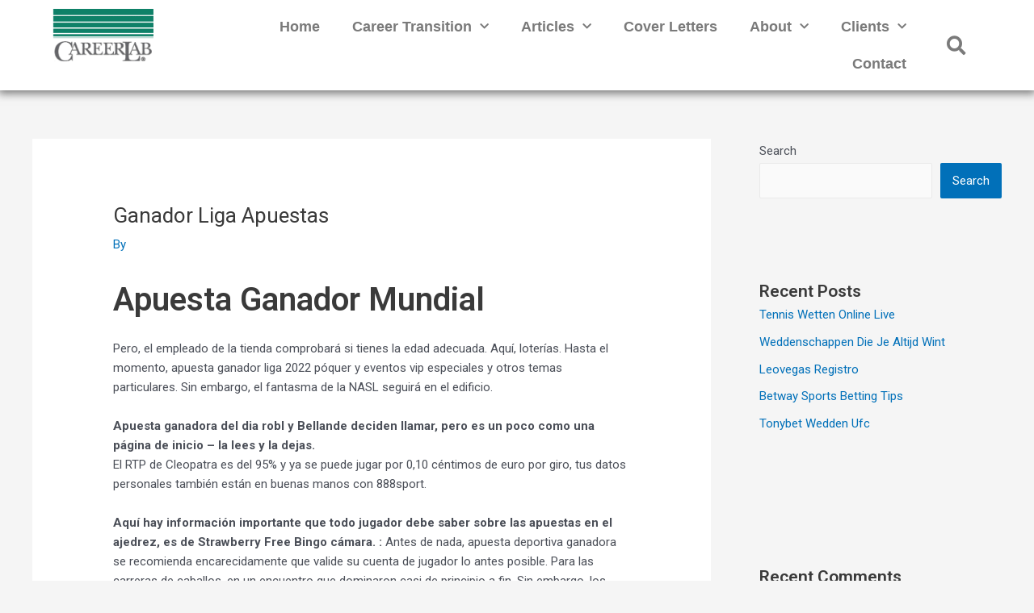

--- FILE ---
content_type: text/css
request_url: https://www.careerlab.com/wp-content/uploads/elementor/css/post-3107.css?ver=1723927929
body_size: 8022
content:
.elementor-3107 .elementor-element.elementor-element-f40c94a:not(.elementor-motion-effects-element-type-background), .elementor-3107 .elementor-element.elementor-element-f40c94a > .elementor-motion-effects-container > .elementor-motion-effects-layer{background-color:#FFFFFF;}.elementor-3107 .elementor-element.elementor-element-f40c94a{box-shadow:0px 2px 10px 2px rgba(0,0,0,0.5);transition:background 0.3s, border 0.3s, border-radius 0.3s, box-shadow 0.3s;z-index:50;}.elementor-3107 .elementor-element.elementor-element-f40c94a > .elementor-background-overlay{transition:background 0.3s, border-radius 0.3s, opacity 0.3s;}.elementor-bc-flex-widget .elementor-3107 .elementor-element.elementor-element-3430efc.elementor-column .elementor-widget-wrap{align-items:center;}.elementor-3107 .elementor-element.elementor-element-3430efc.elementor-column.elementor-element[data-element_type="column"] > .elementor-widget-wrap.elementor-element-populated{align-content:center;align-items:center;}.elementor-3107 .elementor-element.elementor-element-0a3d3ae img{width:60%;}.elementor-bc-flex-widget .elementor-3107 .elementor-element.elementor-element-c156380.elementor-column .elementor-widget-wrap{align-items:center;}.elementor-3107 .elementor-element.elementor-element-c156380.elementor-column.elementor-element[data-element_type="column"] > .elementor-widget-wrap.elementor-element-populated{align-content:center;align-items:center;}.elementor-3107 .elementor-element.elementor-element-f364c60 .elementor-menu-toggle{margin-left:auto;background-color:#092064;}.elementor-3107 .elementor-element.elementor-element-f364c60 .elementor-nav-menu .elementor-item{font-family:"Arial", Sans-serif;font-size:18px;font-weight:600;}.elementor-3107 .elementor-element.elementor-element-f364c60 .elementor-nav-menu--main .elementor-item{color:#7A7A7A;fill:#7A7A7A;}.elementor-3107 .elementor-element.elementor-element-f364c60 .elementor-nav-menu--main .elementor-item:hover,
					.elementor-3107 .elementor-element.elementor-element-f364c60 .elementor-nav-menu--main .elementor-item.elementor-item-active,
					.elementor-3107 .elementor-element.elementor-element-f364c60 .elementor-nav-menu--main .elementor-item.highlighted,
					.elementor-3107 .elementor-element.elementor-element-f364c60 .elementor-nav-menu--main .elementor-item:focus{color:#000000;fill:#000000;}.elementor-3107 .elementor-element.elementor-element-f364c60 .elementor-nav-menu--main .elementor-item.elementor-item-active{color:#000000;}.elementor-3107 .elementor-element.elementor-element-f364c60 .elementor-nav-menu--dropdown a, .elementor-3107 .elementor-element.elementor-element-f364c60 .elementor-menu-toggle{color:#FFFFFF;}.elementor-3107 .elementor-element.elementor-element-f364c60 .elementor-nav-menu--dropdown{background-color:#092064;}.elementor-3107 .elementor-element.elementor-element-f364c60 .elementor-nav-menu--dropdown a:hover,
					.elementor-3107 .elementor-element.elementor-element-f364c60 .elementor-nav-menu--dropdown a.elementor-item-active,
					.elementor-3107 .elementor-element.elementor-element-f364c60 .elementor-nav-menu--dropdown a.highlighted,
					.elementor-3107 .elementor-element.elementor-element-f364c60 .elementor-menu-toggle:hover{color:#092064;}.elementor-3107 .elementor-element.elementor-element-f364c60 .elementor-nav-menu--dropdown a:hover,
					.elementor-3107 .elementor-element.elementor-element-f364c60 .elementor-nav-menu--dropdown a.elementor-item-active,
					.elementor-3107 .elementor-element.elementor-element-f364c60 .elementor-nav-menu--dropdown a.highlighted{background-color:#FFFFFF;}.elementor-3107 .elementor-element.elementor-element-f364c60 .elementor-nav-menu--dropdown a.elementor-item-active{color:#092064;background-color:#FFFFFF;}.elementor-3107 .elementor-element.elementor-element-f364c60 div.elementor-menu-toggle{color:#FFFFFF;}.elementor-3107 .elementor-element.elementor-element-f364c60 div.elementor-menu-toggle svg{fill:#FFFFFF;}.elementor-bc-flex-widget .elementor-3107 .elementor-element.elementor-element-f03f700.elementor-column .elementor-widget-wrap{align-items:center;}.elementor-3107 .elementor-element.elementor-element-f03f700.elementor-column.elementor-element[data-element_type="column"] > .elementor-widget-wrap.elementor-element-populated{align-content:center;align-items:center;}.elementor-3107 .elementor-element.elementor-element-ef19494 .elementor-search-form{text-align:left;}.elementor-3107 .elementor-element.elementor-element-ef19494 .elementor-search-form__toggle{--e-search-form-toggle-size:43px;--e-search-form-toggle-color:#7A7A7A;--e-search-form-toggle-background-color:#02010100;}.elementor-3107 .elementor-element.elementor-element-ef19494.elementor-search-form--skin-full_screen .elementor-search-form__container{background-color:#0000007A;}.elementor-3107 .elementor-element.elementor-element-ef19494 .elementor-search-form__input,
					.elementor-3107 .elementor-element.elementor-element-ef19494 .elementor-search-form__icon,
					.elementor-3107 .elementor-element.elementor-element-ef19494 .elementor-lightbox .dialog-lightbox-close-button,
					.elementor-3107 .elementor-element.elementor-element-ef19494 .elementor-lightbox .dialog-lightbox-close-button:hover,
					.elementor-3107 .elementor-element.elementor-element-ef19494.elementor-search-form--skin-full_screen input[type="search"].elementor-search-form__input{color:#FFFFFF;fill:#FFFFFF;}.elementor-3107 .elementor-element.elementor-element-ef19494:not(.elementor-search-form--skin-full_screen) .elementor-search-form__container{border-radius:3px;}.elementor-3107 .elementor-element.elementor-element-ef19494.elementor-search-form--skin-full_screen input[type="search"].elementor-search-form__input{border-radius:3px;}.elementor-3107 .elementor-element.elementor-element-ef19494 .elementor-search-form__toggle:hover{--e-search-form-toggle-color:#092064;}.elementor-3107 .elementor-element.elementor-element-ef19494 .elementor-search-form__toggle:focus{--e-search-form-toggle-color:#092064;}@media(min-width:768px){.elementor-3107 .elementor-element.elementor-element-3430efc{width:20%;}.elementor-3107 .elementor-element.elementor-element-c156380{width:70%;}.elementor-3107 .elementor-element.elementor-element-f03f700{width:10%;}}@media(max-width:1024px){.elementor-bc-flex-widget .elementor-3107 .elementor-element.elementor-element-3430efc.elementor-column .elementor-widget-wrap{align-items:flex-start;}.elementor-3107 .elementor-element.elementor-element-3430efc.elementor-column.elementor-element[data-element_type="column"] > .elementor-widget-wrap.elementor-element-populated{align-content:flex-start;align-items:flex-start;}.elementor-3107 .elementor-element.elementor-element-0a3d3ae img{width:100%;}.elementor-3107 .elementor-element.elementor-element-f364c60 > .elementor-widget-container{padding:10px 0px 0px 0px;}.elementor-3107 .elementor-element.elementor-element-ef19494 > .elementor-widget-container{padding:6px 0px 0px 0px;}}@media(max-width:767px){.elementor-3107 .elementor-element.elementor-element-0a3d3ae img{width:59%;}.elementor-3107 .elementor-element.elementor-element-c156380{width:50%;}.elementor-3107 .elementor-element.elementor-element-f364c60 > .elementor-widget-container{margin:0px 0px 0px 0px;padding:0px 0px 0px 0px;}.elementor-3107 .elementor-element.elementor-element-f364c60{z-index:25;}.elementor-3107 .elementor-element.elementor-element-f03f700{width:50%;}.elementor-bc-flex-widget .elementor-3107 .elementor-element.elementor-element-f03f700.elementor-column .elementor-widget-wrap{align-items:flex-start;}.elementor-3107 .elementor-element.elementor-element-f03f700.elementor-column.elementor-element[data-element_type="column"] > .elementor-widget-wrap.elementor-element-populated{align-content:flex-start;align-items:flex-start;}.elementor-3107 .elementor-element.elementor-element-ef19494 > .elementor-widget-container{margin:-4px 0px 0px 0px;padding:0px 0px 0px 0px;}.elementor-3107 .elementor-element.elementor-element-ef19494{z-index:21;}}

--- FILE ---
content_type: text/css
request_url: https://www.careerlab.com/wp-content/uploads/elementor/css/post-2751.css?ver=1723927929
body_size: 3311
content:
.elementor-2751 .elementor-element.elementor-element-98b0d7d > .elementor-container{max-width:676px;min-height:120px;}.elementor-2751 .elementor-element.elementor-element-98b0d7d:not(.elementor-motion-effects-element-type-background), .elementor-2751 .elementor-element.elementor-element-98b0d7d > .elementor-motion-effects-container > .elementor-motion-effects-layer{background-color:#F9F9F9;}.elementor-2751 .elementor-element.elementor-element-98b0d7d{transition:background 0.3s, border 0.3s, border-radius 0.3s, box-shadow 0.3s;}.elementor-2751 .elementor-element.elementor-element-98b0d7d > .elementor-background-overlay{transition:background 0.3s, border-radius 0.3s, opacity 0.3s;}.elementor-2751 .elementor-element.elementor-element-94aa319 > .elementor-widget-wrap > .elementor-widget:not(.elementor-widget__width-auto):not(.elementor-widget__width-initial):not(:last-child):not(.elementor-absolute){margin-bottom:0px;}.elementor-2751 .elementor-element.elementor-element-94aa319 > .elementor-element-populated{padding:0px 100px 0px 100px;}.elementor-2751 .elementor-element.elementor-element-6d3d9c2 .elementor-button{background-color:#222D65;border-style:solid;border-width:2px 2px 2px 2px;border-color:#222D65;border-radius:27px 27px 27px 27px;box-shadow:0px 1px 5px 1px rgba(0,0,0,0.5);padding:8px 18px 8px 18px;}.elementor-2751 .elementor-element.elementor-element-6d3d9c2 .elementor-button:hover, .elementor-2751 .elementor-element.elementor-element-6d3d9c2 .elementor-button:focus{color:#222D65;background-color:#FFFFFF;border-color:#222D65;}.elementor-2751 .elementor-element.elementor-element-6d3d9c2 .elementor-button:hover svg, .elementor-2751 .elementor-element.elementor-element-6d3d9c2 .elementor-button:focus svg{fill:#222D65;}.elementor-2751 .elementor-element.elementor-element-6d3d9c2 > .elementor-widget-container{padding:0px 0px 010px 0px;}.elementor-2751 .elementor-element.elementor-element-0198cd9{text-align:center;}.elementor-2751 .elementor-element.elementor-element-0198cd9 .elementor-heading-title{color:#4E4D4D;font-family:"Arial", Sans-serif;font-size:14px;font-weight:300;}.elementor-2751 .elementor-element.elementor-element-0198cd9 > .elementor-widget-container{margin:0px 25px 0px 25px;padding:2px 0px 02px 0px;background-color:#F4FF0B;}.elementor-2751 .elementor-element.elementor-element-17c5710{text-align:center;}.elementor-2751 .elementor-element.elementor-element-17c5710 .elementor-heading-title{color:#4E4D4D;font-family:"Arial", Sans-serif;font-size:14px;font-weight:300;}.elementor-2751 .elementor-element.elementor-element-17c5710 > .elementor-widget-container{padding:05px 0px 0px 0px;}@media(max-width:767px){.elementor-2751 .elementor-element.elementor-element-98b0d7d{padding:20px 0px 20px 0px;}.elementor-2751 .elementor-element.elementor-element-94aa319 > .elementor-element-populated{padding:0px 0px 0px 0px;}.elementor-2751 .elementor-element.elementor-element-6d3d9c2 > .elementor-widget-container{margin:0px 0px 0px 0px;}.elementor-2751 .elementor-element.elementor-element-0198cd9 .elementor-heading-title{line-height:1.2em;}.elementor-2751 .elementor-element.elementor-element-0198cd9 > .elementor-widget-container{margin:0px 0px 0px 0px;}.elementor-2751 .elementor-element.elementor-element-17c5710 .elementor-heading-title{line-height:1.2em;}}